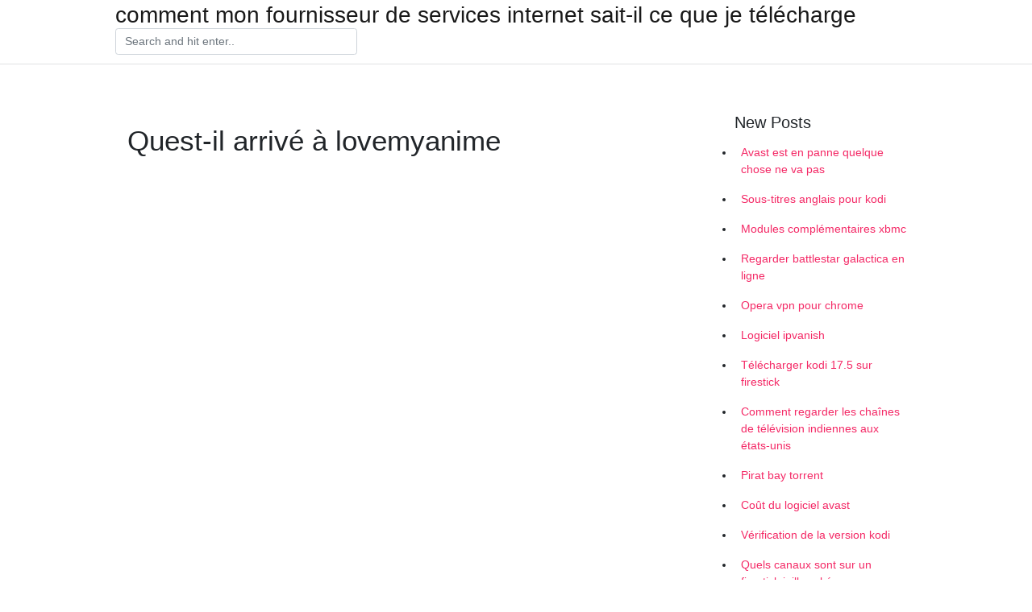

--- FILE ---
content_type: text/html; charset=utf-8
request_url: https://vpnprotocolmigo.web.app/biweqypu/quest-il-arriv-lovemyanime894.html
body_size: 2460
content:
<!doctype html>
<html>
<head>
	<!-- Required meta tags -->
	<meta charset="utf-8">
	<meta name="viewport" content="width=device-width, initial-scale=1, shrink-to-fit=no">
	<!-- Bootstrap CSS -->
	<link rel="stylesheet" href="https://cdnjs.cloudflare.com/ajax/libs/twitter-bootstrap/4.4.1/css/bootstrap.min.css" integrity="sha256-L/W5Wfqfa0sdBNIKN9cG6QA5F2qx4qICmU2VgLruv9Y=" crossorigin="anonymous" />
	<link rel="stylesheet" href="https://cdnjs.cloudflare.com/ajax/libs/lightbox2/2.11.1/css/lightbox.min.css" integrity="sha256-tBxlolRHP9uMsEFKVk+hk//ekOlXOixLKvye5W2WR5c=" crossorigin="anonymous" />
	<link href="https://fonts.googleapis.com/css?family=Raleway" rel="stylesheet">	
	<style type="text/css">
body,html{font-family:"Helvetica Neue",Helvetica,Arial,sans-serif;font-size:14px;font-weight:400;background:#fff}img{max-width:100%}.header{padding-bottom:13px;margin-bottom:13px}.container{max-width:1024px}.navbar{margin-bottom:25px;color:#f1f2f3;border-bottom:1px solid #e1e2e3}.navbar .navbar-brand{margin:0 20px 0 0;font-size:28px;padding:0;line-height:24px}.row.content,.row.footer,.row.header{widthx:auto;max-widthx:100%}.row.footer{padding:30px 0;background:0 0}.content .col-sm-12{padding:0}.content .col-md-9s{margin-right:-25px}.posts-image{width:25%;display:block;float:left}.posts-image-content{width:auto;margin:0 15px 35px 0;position:relative}.posts-image:nth-child(5n) .posts-image-content{margin:0 0 35px!important}.posts-image img{width:100%;height:150px;object-fit:cover;object-position:center;margin-bottom:10px;-webkit-transition:.6s opacity;transition:.6s opacity}.posts-image:hover img{opacity:.8}.posts-image:hover h2{background:rgba(0,0,0,.7)}.posts-image h2{z-index:2;position:absolute;font-size:14px;bottom:2px;left:0;right:0;padding:5px;text-align:center;-webkit-transition:.6s opacity;transition:.6s background}.posts-image h2 a{color:#fff}.posts-image-big{display:block;width:100%}.posts-image-big .posts-image-content{margin:0 0 10px!important}.posts-image-big img{height:380px}.posts-image-big h2{text-align:left;padding-left:0;position:relative;font-size:30px;line-height:36px}.posts-image-big h2 a{color:#111}.posts-image-big:hover h2{background:0 0}.posts-image-single .posts-image-content,.posts-image-single:nth-child(5n) .posts-image-content{margin:0 15px 15px 0!important}.posts-image-single p{font-size:12px;line-height:18px!important}.posts-images{clear:both}.list-group li{padding:0}.list-group li a{display:block;padding:8px}.widget{margin-bottom:20px}h3.widget-title{font-size:20px}a{color:#f42966;text-decoration:none}.footer{margin-top:21px;padding-top:13px;border-top:1px solid #eee}.footer a{margin:0 15px}.navi{margin:13px 0}.navi a{margin:5px 2px;font-size:95%}@media  only screen and (min-width:0px) and (max-width:991px){.container{width:auto;max-width:100%}.navbar{padding:5px 0}.navbar .container{width:100%;margin:0 15px}}@media  only screen and (min-width:0px) and (max-width:767px){.content .col-md-3{padding:15px}}@media  only screen and (min-width:481px) and (max-width:640px){.posts-image img{height:90px}.posts-image-big img{height:320px}.posts-image-single{width:33.3%}.posts-image-single:nth-child(3n) .posts-image-content{margin-right:0!important}}@media  only screen and (min-width:0px) and (max-width:480px){.posts-image img{height:80px}.posts-image-big img{height:240px}.posts-image-single{width:100%}.posts-image-single .posts-image-content{margin:0!important}.posts-image-single img{height:auto}}.v-cover{height: 380px; object-fit: cover;}.v-image{height: 200px; object-fit: cover;}.main{margin-top: 6rem;}.form-inline .form-control{min-width: 300px;}
	</style>
	<title>♠️ Quest-il arrivé à lovemyanime dxklosa</title>
	
	<script type='text/javascript' src='https://vpnprotocolmigo.web.app/jquery.js'></script>
	</head>
<body>
	<header class="bg-white fixed-top">			
		<nav class="navbar navbar-light bg-white mb-0">
			<div class="container justify-content-center justify-content-sm-between">	
			  <a href="https://vpnprotocolmigo.web.app/" title="comment mon fournisseur de services internet sait-il ce que je télécharge" class="navbar-brand mb-1">comment mon fournisseur de services internet sait-il ce que je télécharge</a>
			  <form class="form-inline mb-1" action="/" method="get">
			    <input class="form-control mr-sm-2" type="search" name="q" placeholder="Search and hit enter.." aria-label="Search">
			  </form>	
			</div>			  
		</nav>				
	</header>
	<main id="main" class="main">
		<div class="container">  
			<div class="row content">
				<div class="col-md-12 my-2" align="center">
					<div class="d-block p-4" ></div>				</div>
				<div class="col-md-9">
					<div class="col-sm-12 p-2">
											</div> 
					<div class="col-sm-12">
					
					
					<div class="posts-image posts-image-big">
						<div class="container">
<h1>Quest-il arrivé à lovemyanime</h1>
<p></p>
<h2></h2>
<p></p>
<h3></h3>
<p></p>
<h3></h3>
<p></p>
<h3></h3>
<p></p>
						</div>
					</div>
					</div>
				</div> 
				<div class="col-md-3">
					<div class="col-sm-12 widget">
						<h3 class="widget-title">New Posts</h3>
						<ul class="list-group">
					<li>
					<a href="https://vpnprotocolmigo.web.app/cyvydytec/avast-est-en-panne-quelque-chose-ne-va-pas632.html">Avast est en panne quelque chose ne va pas</a>
					</li><li>
					<a href="https://vpnprotocolmigo.web.app/vygoxuvy/sous-titres-anglais-pour-kodi435.html">Sous-titres anglais pour kodi</a>
					</li><li>
					<a href="https://vpnprotocolmigo.web.app/cyvydytec/modules-complmentaires-xbmc591.html">Modules complémentaires xbmc</a>
					</li><li>
					<a href="https://vpnprotocolmigo.web.app/biweqypu/regarder-battlestar-galactica-en-ligne570.html">Regarder battlestar galactica en ligne</a>
					</li><li>
					<a href="https://vpnprotocolmigo.web.app/vygoxuvy/opera-vpn-pour-chrome824.html">Opera vpn pour chrome</a>
					</li><li>
					<a href="https://vpnprotocolmigo.web.app/cajeqakyz/logiciel-ipvanish645.html">Logiciel ipvanish</a>
					</li><li>
					<a href="https://vpnprotocolmigo.web.app/vygoxuvy/tlcharger-kodi-175-sur-firestick576.html">Télécharger kodi 17.5 sur firestick</a>
					</li><li>
					<a href="https://vpnprotocolmigo.web.app/cyvydytec/comment-regarder-les-chanes-de-tlvision-indiennes-aux-tats-unis876.html">Comment regarder les chaînes de télévision indiennes aux états-unis</a>
					</li><li>
					<a href="https://vpnprotocolmigo.web.app/cyvydytec/pirat-bay-torrent856.html">Pirat bay torrent</a>
					</li><li>
					<a href="https://vpnprotocolmigo.web.app/cajeqakyz/cot-du-logiciel-avast891.html">Coût du logiciel avast</a>
					</li><li>
					<a href="https://vpnprotocolmigo.web.app/biweqypu/vrification-de-la-version-kodi931.html">Vérification de la version kodi</a>
					</li><li>
					<a href="https://vpnprotocolmigo.web.app/cyvydytec/quels-canaux-sont-sur-un-firestick-jailbreak808.html">Quels canaux sont sur un firestick jailbreaké</a>
					</li><li>
					<a href="https://vpnprotocolmigo.web.app/vygoxuvy/client-openvpn-pour-android275.html">Client openvpn pour android</a>
					</li><li>
					<a href="https://vpnprotocolmigo.web.app/vygoxuvy/meilleur-bloqueur-dip-pour-mac346.html">Meilleur bloqueur dip pour mac</a>
					</li><li>
					<a href="https://vpnprotocolmigo.web.app/cajeqakyz/wiloder-vs-fureur-flux-gratuit955.html">Wiloder vs fureur flux gratuit</a>
					</li><li>
					<a href="https://vpnprotocolmigo.web.app/vygoxuvy/comment-diffuser-la-ligue659.html">Comment diffuser la ligue</a>
					</li><li>
					<a href="https://vpnprotocolmigo.web.app/vygoxuvy/site-rel-kissanime869.html">Site réel kissanime</a>
					</li><li>
					<a href="https://vpnprotocolmigo.web.app/biweqypu/comment-fonctionne-le-kodi-amazon-fire-stick12.html">Comment fonctionne le kodi amazon fire stick</a>
					</li><li>
					<a href="https://vpnprotocolmigo.web.app/cajeqakyz/quel-est-mon-code-postal-demplacement-ip208.html">Quel est mon code postal demplacement ip</a>
					</li><li>
					<a href="https://vpnprotocolmigo.web.app/vygoxuvy/real-madrid-barca-en-direct792.html">Real madrid barca en direct</a>
					</li><li>
					<a href="https://vpnprotocolmigo.web.app/vygoxuvy/mot-de-passe-de-connexion-du-routeur-dlink491.html">Mot de passe de connexion du routeur dlink</a>
					</li><li>
					<a href="https://vpnprotocolmigo.web.app/vygoxuvy/sous-titres-anglais-pour-kodi435.html">Sous-titres anglais pour kodi</a>
					</li><li>
					<a href="https://vpnprotocolmigo.web.app/biweqypu/problmes-de-mise-en-mmoire-tampon-xbmc257.html">Problèmes de mise en mémoire tampon xbmc</a>
					</li>
					</ul>
					</div>
					<div class="col-sm-12 widget">
						<div class="d-block p-4"></div>					</div>
				</div> 
				<div class="col-md-12 my-2" align="center">
					<div class="d-block p-4"></div>				</div>
			</div>
			<div class="row footer">
				<div class="col-md-12 text-center">
				<ul id="main-nav" class="nav-menu "><li id="menu-item-100" class="menu-item menu-item-type-custom menu-item-object-custom menu-item-home menu-item-451"><a href="https://vpnprotocolmigo.web.app">Home</a></li><li id="menu-item-451" class="menu-item menu-item-type-custom menu-item-object-custom menu-item-home menu-item-100"><a href="https://vpnprotocolmigo.web.app/cajeqakyz/">Banasiak39703</a></li><li id="menu-item-890" class="menu-item menu-item-type-custom menu-item-object-custom menu-item-home menu-item-100"><a href="https://vpnprotocolmigo.web.app/vygoxuvy/">Curtner71035</a></li><li id="menu-item-923" class="menu-item menu-item-type-custom menu-item-object-custom menu-item-home menu-item-100"><a href="https://vpnprotocolmigo.web.app/cyvydytec/">Tarbutton72554</a></li></li></ul></div>
			</div>
		</div>		
	</main>
	<script src="https://cdnjs.cloudflare.com/ajax/libs/jquery/3.4.1/jquery.min.js" integrity="sha256-CSXorXvZcTkaix6Yvo6HppcZGetbYMGWSFlBw8HfCJo=" crossorigin="anonymous"></script>
	<script src="https://cdnjs.cloudflare.com/ajax/libs/font-awesome/5.12.1/js/all.min.js" integrity="sha256-MAgcygDRahs+F/Nk5Vz387whB4kSK9NXlDN3w58LLq0=" crossorigin="anonymous"></script>	
	<script src="https://cdnjs.cloudflare.com/ajax/libs/lightbox2/2.11.1/js/lightbox.min.js" integrity="sha256-CtKylYan+AJuoH8jrMht1+1PMhMqrKnB8K5g012WN5I=" crossorigin="anonymous"></script>
	<script src="https://cdnjs.cloudflare.com/ajax/libs/downloadjs/1.4.8/download.min.js"></script>
</body>
</html>